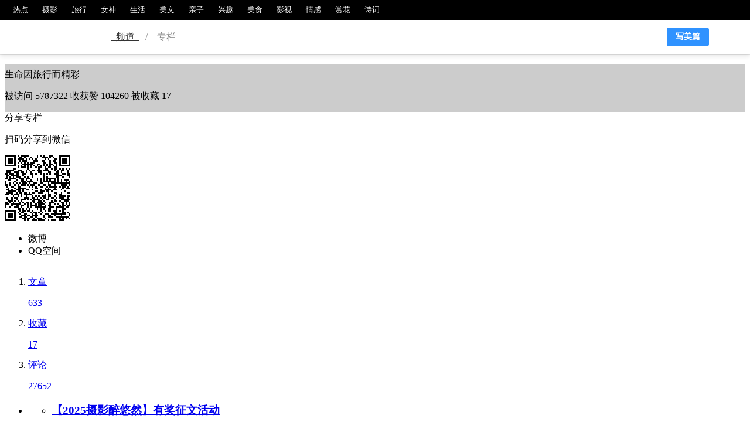

--- FILE ---
content_type: text/html; charset=UTF-8
request_url: https://www.meipian.cn/user/collections/1411393
body_size: 8327
content:

<!DOCTYPE html>
<html lang="zh-CN">
<head>
    <meta http-equiv="Content-Type" content="text/html; charset=utf-8">
    <meta http-equiv="X-UA-Compatible" content="IE=edge">
    <meta name="viewport" content="width=device-width,initial-scale=1.0,maximum-scale=1.0,user-scalable=0">
    <meta name="apple-mobile-web-app-capable" content="yes">
    <meta name="apple-mobile-web-app-status-bar-style" content="black">
    <meta name="format-detection" content="telephone=no">
    <meta name="keywords" content="东张西望的收藏">
    <meta name="description" content="东张西望的收藏">
    <title>东张西望的收藏 - 美篇</title>
    <link rel="shortcut icon" href="http://static2.ivwen.com/web/a/favicon.ico" />
    <link rel='canonical' href='https://www.meipian.cn/user/collections/1411393' />
    <link rel="stylesheet" href="https://at.alicdn.com/t/font_2tx5w02e0aiqkt9.css">
    <script src="https://s19.cnzz.com/z_stat.php?id=1264684606&web_id=1264684606" language="JavaScript"></script>
    <style>a[title="站长统计"]{display:none}</style>
    <script>
!function() {
    function GetUrlRelativePath() {
        var url = document.location.toString();
        var arrUrl = url.split("//");
        var start = arrUrl[1].indexOf("/");
        var relUrl = arrUrl[1].substring(start);
        if(relUrl.indexOf("?") != -1) {
            relUrl = relUrl.split("?")[0];
        }
        return relUrl;
    }

    !function(e,t,n,g,i){e[i]=e[i]||function(){(e[i].q=e[i].q||[]).push(arguments)},n=t.createElement("script"),tag=t.getElementsByTagName("script")[0],n.async=1,n.src=('https:'==document.location.protocol?'https://':'http://')+g,tag.parentNode.insertBefore(n,tag)}(window,document,"script","assets.growingio.com/2.1/gio.js","gio");
    gio('init', 'bb492b12ab1ed502', {});

    gio('track', 'pageview', {
        '$title': document.title || '',
        '$url': document.URL || '',
        '$url_path': GetUrlRelativePath() || '',
        '$referrer_host': document.referrer.match(/^http\w*:\/\/[\w|\.]*/) ? document.referrer.match(/^http\w*:\/\/[\w|\.]*/)[0] : '',
        '$referrer': document.referrer || ''
    });

    document.addEventListener('click', function () {
        gio('track', 'WebClick', {
            '$title': document.title || '',
            '$url': document.URL || '',
            '$url_path': GetUrlRelativePath() || ''
        });
    });
    
    gio('send');
}();
</script>    <script>
        var sharesrc =  'https://ss2.meipian.me/default/static/api/js/share.js?cdnversion=15';
        var sharejs = document.createElement("script");
        sharejs.src = sharesrc;
        document.head.appendChild(sharejs);
    </script>
    <style>
        .iconfont{
            font-size: 18px;
            padding-right: 5px;
            vertical-align: -1px;
        }
    </style>
    <script>
        function formattime(timespan){
            timespan = timespan * 1000;
            var time = new Date(timespan);
            var year = time.getFullYear();
            var month = time.getMonth() + 1;
            var day = time.getDate();

            return year + '-' + month + '-' + day;
        }
    </script>
    <script src="https://cdn.staticfile.org/jquery/3.2.1/jquery.min.js"></script>
    <script>
    (function(){
        var bp = document.createElement('script');
        var curProtocol = window.location.protocol.split(':')[0];
        if (curProtocol === 'https') {
            bp.src = 'https://zz.bdstatic.com/linksubmit/push.js';
        }
        else {
            bp.src = 'http://push.zhanzhang.baidu.com/push.js';
        }
        var s = document.getElementsByTagName("script")[0];
        s.parentNode.insertBefore(bp, s);
    })();
</script><!-- <script>
    var _hmt = _hmt || [];
    (function() {
        var hm = document.createElement("script");
        hm.src = "//hm.baidu.com/hm.js?8e3083d000c3b20677d54943fd264b4d";
        var s = document.getElementsByTagName("script")[0];
        s.parentNode.insertBefore(hm, s);
    })();
</script> -->
<!-- 百度统计 -->
<script src="https://s19.cnzz.com/z_stat.php?id=1264684606&web_id=1264684606" language="JavaScript"></script>
<style>a[title="站长统计"]{display:none}</style></head>


<link rel="stylesheet" href="https://t-ss2.meipian.me/theme/v2/css/seo/seo_header.1566875605304.css">

<div id="seo-header">
    <div id="nav-left">
        <a  href="https://www.meipian.cn/hot" target="_blank">热点</a><a  href="https://www.meipian.cn/photo" target="_blank">摄影</a><a  href="https://www.meipian.cn/tour" target="_blank">旅行</a><a  href="https://www.meipian.cn/beauty" target="_blank">女神</a><a  href="https://www.meipian.cn/life" target="_blank">生活</a><a  href="https://www.meipian.cn/fiction" target="_blank">美文</a><a  href="https://www.meipian.cn/baby" target="_blank">亲子</a><a  href="https://www.meipian.cn/hobby" target="_blank">兴趣</a><a  href="https://www.meipian.cn/food" target="_blank">美食</a><a  href="https://www.meipian.cn/fiction" target="_blank">影视</a><a  href="https://www.meipian.cn/baby" target="_blank">情感</a><a  href="https://www.meipian.cn/hobby" target="_blank">赏花</a><a  href="https://www.meipian.cn/food" target="_blank">诗词</a>    </div>
    <div id="breadcrumb">
        <div class="box">
            <a href="https://www.meipian.cn/" target="_blank" id="logo"></a>
            <a href="https://www.meipian.cn/hot" target="_blank">&nbsp;&nbsp;频道&nbsp;&nbsp;</a>
            <span>/</span>
            <span>&nbsp;&nbsp;&nbsp;&nbsp;专栏&nbsp;&nbsp;&nbsp;&nbsp;</span>          <a class="edit" target="_blank" href="/editor?from=column">写美篇</a>
        </div>
    </div>
    <div id="block"></div>
</div>

<link rel="stylesheet" href="https://ss2.meipian.me/static/PC/css/clumn.css">
<div id="cloumn">
    <div class="top">
        <div class="usermessage">
            <div class="mask bg" style="background-image: url('https://ss-mpvolc.meipian.me/users/1411393/1258bd2e702f4383a019353a7b811836.jpg')"></div>
            <div class="headerwrap" style="background-color: rgba(0,0,0,.2);position: relative;height: 100%;width: 100%;overflow: hidden;">
                <div class="header">
                    <div class="headerimg" style="background-image: url('https://ss-mpvolc.meipian.me/users/1411393/1258bd2e702f4383a019353a7b811836.jpg')"></div>
                    <div class="badgeimg"></div>
                </div>
                <div class="info">
                    <h2>东张西望</h2>
                    <p><span>美篇号</span>&nbsp;1411393</p>
                    <p>生命因旅行而精彩</p>
                    <p>
                        <span>被访问</span>&nbsp;5787322                        <span>收获赞</span>&nbsp;104260                        <span>被收藏</span>&nbsp;17                    </p>
                </div>
            </div>
        </div>
        <div class="share">
            <div class="tips">分享专栏</div>
            <div class="sharechannel">
                <div class="shareleft">
                    <p>扫码分享到微信</p>
                    <div class="qrcode"></div>
                </div>
                <div class="shareright">
                    <ul>
                        <li id="weibo"><img src="https://ss2.meipian.me/theme/v2/img/article_weibo.png" alt="">微博</li>
                        <li id="qzone"><img src="https://ss2.meipian.me/theme/v2/img/article_Qzone.png" alt="">QQ空间</li>
                    </ul>
                </div>
            </div>
        </div>
        <div class="bdsharebuttonbox" data-tag="share_1" style="display: none;">
            <a class="bds_qzone" data-cmd="qzone" href="#">qq空间</a>
            <a class="bds_tsina" data-cmd="tsina">微博</a>
            <a class="bds_baidu" data-cmd="baidu"></a>
            <a class="bds_renren" data-cmd="renren"></a>
            <a class="bds_tqq" data-cmd="tqq"></a>
        </div>
        <script>
            window._bd_share_config = {
                //此处添加分享具体设置
                common : {
                    bdText : '东张西望的美篇专栏',
                    bdDesc : '分享自美篇',
                    bdUrl : 'https:www.meipian.cn/c/1411393',
                    bdPic : 'https://ss-mpvolc.meipian.me/users/1411393/1258bd2e702f4383a019353a7b811836.jpg'
                },
                share : [{
                    "bdSize" : 16
                }],
//        slide : [{
//            bdImg : 0,
//            bdPos : "right",
//            bdTop : 100
//        }],
            }

            $("#weibo").click(function () {
                document.querySelectorAll(".bds_tsina")[0].click();
            })
            $("#qzone").click(function () {
                document.querySelectorAll(".bds_qzone")[0].click();
            })
        </script>
    </div>
    <div class="bottom" style="overflow: hidden">
        <div class="left">
            <div class="navbar">
                <ol>
                    <li >
                        <a href="https://www.meipian.cn/c/1411393">
                            文章
                            <p>633</p>
                        </a>
                    </li>
                    <li class="sel">
                        <a href="https://www.meipian.cn/user/collections/1411393">
                            收藏
                            <p>17</p>
                        </a>
                    </li>
                    <li >
                        <a href="https://www.meipian.cn/user/comment/1411393">
                            评论
                            <p>27652</p>
                        </a>
                    </li>
                </ol>
            </div>

<div class="content">
    <ul>
        <li>
            <div id="enshrine">
                <div class="articlecontent">
                    <ul>
                                    <li data-id="52464507">
                                        <div>
                                            <div class="coverbg" style="background-image:url(https://ss-mpvolc.meipian.me/users/2837061/77234127fd2e46e888face9b1036cd0f__jpg.heic);">
                                                <a href="https://www.meipian.cn/5inoz3pt"></a>
                                            </div>
                                            <div class="articleinfo">
                                                <h3><a href="https://www.meipian.cn/5inoz3pt">【2025摄影醉悠然】有奖征文活动</a></h3>
                                                <p>时光如梭，转眼间2025年即将画上句号。在这一年里，我们每个人都经历了许多难忘的瞬间，为了留住美好，营造积极向上，和谐有爱的</p>
                                                <p>2025-12-19</p>
                                                <div class="btm">
                                                    <div class="articlecount">
                                                        <span><i class="iconfont icon-yuedu1"></i>975</span>&nbsp;&nbsp;
                                                        <span><i class="iconfont icon-dianzan"></i>147</span>&nbsp;&nbsp;
                                                        <span><i class="iconfont icon-pinglun"></i>0</span>
                                                    </div>
                                                    <a style="display: inline-block;width: 240px;white-space: nowrap;overflow: hidden;text-overflow: ellipsis;" href="https://www.meipian.cn/c/2837061"><span><img src="https://ss-mpvolc.meipian.me/users/2837061/e5664ce3530e463d898a6f4bb9fbe851.jpg" style="width: 20px;height:20px;border-radius: 50%;margin-right: 5px;vertical-align: middle;white-space: nowrap;" />阳光霞客</span></a>
                                                </div>
                                            </div>
                                        </div>
                                    </li>
                                
                                    <li data-id="52375664">
                                        <div>
                                            <div class="coverbg" style="background-image:url(https://ss-mpvolc.meipian.me/users/5578919/71b907cec5e64dc7836f70a8fb793adb__jpg.heic);">
                                                <a href="https://www.meipian.cn/5j9nrgma"></a>
                                            </div>
                                            <div class="articleinfo">
                                                <h3><a href="https://www.meipian.cn/5j9nrgma">征稿||“四季摄影活动·冬之雪白”启事</a></h3>
                                                <p>一年四季，春夏秋冬，每个季节有着不同的特征和独有的颜色。春是草芽洇开的新绿，夏是蝉鸣煮沸的苍翠，秋是候鸟驮来的鎏金，冬是</p>
                                                <p>2026-01-12</p>
                                                <div class="btm">
                                                    <div class="articlecount">
                                                        <span><i class="iconfont icon-yuedu1"></i>6389</span>&nbsp;&nbsp;
                                                        <span><i class="iconfont icon-dianzan"></i>384</span>&nbsp;&nbsp;
                                                        <span><i class="iconfont icon-pinglun"></i>209</span>
                                                    </div>
                                                    <a style="display: inline-block;width: 240px;white-space: nowrap;overflow: hidden;text-overflow: ellipsis;" href="https://www.meipian.cn/c/5578919"><span><img src="https://ss-mpvolc.meipian.me/users/5578919/6377d94f0c4144ff8d438f990e4058b9.jpg" style="width: 20px;height:20px;border-radius: 50%;margin-right: 5px;vertical-align: middle;white-space: nowrap;" />胡杨牧风ᴴʸᵐᶠ</span></a>
                                                </div>
                                            </div>
                                        </div>
                                    </li>
                                
                                    <li data-id="52270445">
                                        <div>
                                            <div class="coverbg" style="background-image:url(https://ss-mpvolc.meipian.me/users/68389262/225526d5dd2f486c8733cee9929d4fe3__jpg.heic);">
                                                <a href="https://www.meipian.cn/5ikkpkjt"></a>
                                            </div>
                                            <div class="articleinfo">
                                                <h3><a href="https://www.meipian.cn/5ikkpkjt">【新春团圆视频游记】 有奖征集活动启事</a></h3>
                                                <p>当2026年新春的钟声响起，春运的汽笛随之鸣响，当春联的墨香晕染窗棂，团圆便成了这个冬天最滚烫的主题。我们总说“读万卷书，行</p>
                                                <p>2025-12-15</p>
                                                <div class="btm">
                                                    <div class="articlecount">
                                                        <span><i class="iconfont icon-yuedu1"></i>2818</span>&nbsp;&nbsp;
                                                        <span><i class="iconfont icon-dianzan"></i>209</span>&nbsp;&nbsp;
                                                        <span><i class="iconfont icon-pinglun"></i>185</span>
                                                    </div>
                                                    <a style="display: inline-block;width: 240px;white-space: nowrap;overflow: hidden;text-overflow: ellipsis;" href="https://www.meipian.cn/c/68389262"><span><img src="https://ss-mpvolc.meipian.me/users/68389262/d3a7416eb35e4a8ba4cc3326d7c6540d.jpg" style="width: 20px;height:20px;border-radius: 50%;margin-right: 5px;vertical-align: middle;white-space: nowrap;" />维维</span></a>
                                                </div>
                                            </div>
                                        </div>
                                    </li>
                                
                                    <li data-id="52264099">
                                        <div>
                                            <div class="coverbg" style="background-image:url(https://ss-mpvolc.meipian.me/users/2837061/98501a021db1459194ce05c9ecc3027d__jpg.heic);">
                                                <a href="https://www.meipian.cn/5j04xz9z"></a>
                                            </div>
                                            <div class="articleinfo">
                                                <h3><a href="https://www.meipian.cn/5j04xz9z">“红红火火过大年，六圈同庆谱新篇”主题征稿活动</a></h3>
                                                <p>当冬日的寒风吹过街角，当缤纷的雪花悄然飘落，我们即将迎来一年中最温馨、最喜庆的节日——春节。春节，是中华民族最为隆重的传</p>
                                                <p>2026-01-01</p>
                                                <div class="btm">
                                                    <div class="articlecount">
                                                        <span><i class="iconfont icon-yuedu1"></i>547</span>&nbsp;&nbsp;
                                                        <span><i class="iconfont icon-dianzan"></i>120</span>&nbsp;&nbsp;
                                                        <span><i class="iconfont icon-pinglun"></i>0</span>
                                                    </div>
                                                    <a style="display: inline-block;width: 240px;white-space: nowrap;overflow: hidden;text-overflow: ellipsis;" href="https://www.meipian.cn/c/2837061"><span><img src="https://ss-mpvolc.meipian.me/users/2837061/e5664ce3530e463d898a6f4bb9fbe851.jpg" style="width: 20px;height:20px;border-radius: 50%;margin-right: 5px;vertical-align: middle;white-space: nowrap;" />阳光霞客</span></a>
                                                </div>
                                            </div>
                                        </div>
                                    </li>
                                
                                    <li data-id="51370430">
                                        <div>
                                            <div class="coverbg" style="background-image:url(https://ss-mpvolc.meipian.me/users/42893537/9c1a0a10-e81a-11ee-9318-2f6aec06ae81__jpg.heic);">
                                                <a href="https://www.meipian.cn/5235o7xu"></a>
                                            </div>
                                            <div class="articleinfo">
                                                <h3><a href="https://www.meipian.cn/5235o7xu">我的“双精”我作主</a></h3>
                                                <p></p>
                                                <p>2024-03-22</p>
                                                <div class="btm">
                                                    <div class="articlecount">
                                                        <span><i class="iconfont icon-yuedu1"></i>28618</span>&nbsp;&nbsp;
                                                        <span><i class="iconfont icon-dianzan"></i>2286</span>&nbsp;&nbsp;
                                                        <span><i class="iconfont icon-pinglun"></i>960</span>
                                                    </div>
                                                    <a style="display: inline-block;width: 240px;white-space: nowrap;overflow: hidden;text-overflow: ellipsis;" href="https://www.meipian.cn/c/42893537"><span><img src="https://ss-mpvolc.meipian.me/users/42893537/093d6b7f-844c-4625-a780-392247042161.jpg" style="width: 20px;height:20px;border-radius: 50%;margin-right: 5px;vertical-align: middle;white-space: nowrap;" />淡泊人生</span></a>
                                                </div>
                                            </div>
                                        </div>
                                    </li>
                                
                                    <li data-id="47614463">
                                        <div>
                                            <div class="coverbg" style="background-image:url(https://ss-mpvolc.meipian.me/users/3842458/8a0216e844684b80a4ebb9d675047730__jpg.heic);">
                                                <a href="https://www.meipian.cn/54m8wn0q"></a>
                                            </div>
                                            <div class="articleinfo">
                                                <h3><a href="https://www.meipian.cn/54m8wn0q">独行背包客港湾圈 💐【遇见夏天】主题活动💐 有奖征文和小视频 寻觅评论高手 🎈圆满落幕 结果公布 🎈</a></h3>
                                                <p>独行圈【遇见夏天】活动开启以来热评如潮，关注热度爆表，新老高朋满座，异彩纷呈，真切感受到了美友们前所未有的热情和热烈响应</p>
                                                <p>2024-06-20</p>
                                                <div class="btm">
                                                    <div class="articlecount">
                                                        <span><i class="iconfont icon-yuedu1"></i>2265</span>&nbsp;&nbsp;
                                                        <span><i class="iconfont icon-dianzan"></i>270</span>&nbsp;&nbsp;
                                                        <span><i class="iconfont icon-pinglun"></i>194</span>
                                                    </div>
                                                    <a style="display: inline-block;width: 240px;white-space: nowrap;overflow: hidden;text-overflow: ellipsis;" href="https://www.meipian.cn/c/3842458"><span><img src="https://ss-mpvolc.meipian.me/users/3842458/2b86f41118704b1f95daa2c06a9152b1.jpg" style="width: 20px;height:20px;border-radius: 50%;margin-right: 5px;vertical-align: middle;white-space: nowrap;" />清香</span></a>
                                                </div>
                                            </div>
                                        </div>
                                    </li>
                                
                                    <li data-id="47482168">
                                        <div>
                                            <div class="coverbg" style="background-image:url(https://ss-mpvolc.meipian.me/users/827458/9eca37b7fef044729a9fc2d810dd8633__jpg.heic);">
                                                <a href="https://www.meipian.cn/4t3d35tn"></a>
                                            </div>
                                            <div class="articleinfo">
                                                <h3><a href="https://www.meipian.cn/4t3d35tn">第四届“令人难忘的自驾游”主题有奖征文活动</a></h3>
                                                <p>我自驾，我快乐！《短途自驾爱好者》美友圈有奖系列活动：第四届“令人难忘的自驾游”有奖征文活动就要开始了！人的一生总有一些</p>
                                                <p>2023-06-26</p>
                                                <div class="btm">
                                                    <div class="articlecount">
                                                        <span><i class="iconfont icon-yuedu1"></i>17186</span>&nbsp;&nbsp;
                                                        <span><i class="iconfont icon-dianzan"></i>984</span>&nbsp;&nbsp;
                                                        <span><i class="iconfont icon-pinglun"></i>604</span>
                                                    </div>
                                                    <a style="display: inline-block;width: 240px;white-space: nowrap;overflow: hidden;text-overflow: ellipsis;" href="https://www.meipian.cn/c/827458"><span><img src="https://ss-mpvolc.meipian.me/users/827458/cb0aaada4a414fd5864c5928688d87e0.jpg" style="width: 20px;height:20px;border-radius: 50%;margin-right: 5px;vertical-align: middle;white-space: nowrap;" />sdtz-J.Y.（拒私聊！）</span></a>
                                                </div>
                                            </div>
                                        </div>
                                    </li>
                                
                                    <li data-id="47166933">
                                        <div>
                                            <div class="coverbg" style="background-image:url(https://ss-mpvolc.meipian.me/users/274018997/1cc31c0932db4e23b7c3e150e47e31ab__jpg.heic);">
                                                <a href="https://www.meipian.cn/53gr8scf"></a>
                                            </div>
                                            <div class="articleinfo">
                                                <h3><a href="https://www.meipian.cn/53gr8scf">揭晓•《春满人间2024甲辰龙年我的摄影作品》征稿赛</a></h3>
                                                <p>以春天为主题的摄影赛圆满结束，恭喜获奖的美友，排名不分先后。评选说明：1、共收稿件222篇。符合评选条件的100篇，评选出获奖作</p>
                                                <p>2024-05-08</p>
                                                <div class="btm">
                                                    <div class="articlecount">
                                                        <span><i class="iconfont icon-yuedu1"></i>666</span>&nbsp;&nbsp;
                                                        <span><i class="iconfont icon-dianzan"></i>59</span>&nbsp;&nbsp;
                                                        <span><i class="iconfont icon-pinglun"></i>56</span>
                                                    </div>
                                                    <a style="display: inline-block;width: 240px;white-space: nowrap;overflow: hidden;text-overflow: ellipsis;" href="https://www.meipian.cn/c/274018997"><span><img src="https://ss-mpvolc.meipian.me/users/274018997/66f77a6daa4d43a9b7de868a904f4f47.jpg" style="width: 20px;height:20px;border-radius: 50%;margin-right: 5px;vertical-align: middle;white-space: nowrap;" />愚岳摄影</span></a>
                                                </div>
                                            </div>
                                        </div>
                                    </li>
                                
                                    <li data-id="45261312">
                                        <div>
                                            <div class="coverbg" style="background-image:url(https://ss-mpvolc.meipian.me/users/15242561/95d109abf959497dbe741836806b57c8__jpg.heic);">
                                                <a href="https://www.meipian.cn/4yo3e3a9"></a>
                                            </div>
                                            <div class="articleinfo">
                                                <h3><a href="https://www.meipian.cn/4yo3e3a9">【多彩之秋.寻幽探秘旅行季】十一月有奖征文揭晓~月刊第十四期(2023011)</a></h3>
                                                <p>秋光满目，山河壮美，一花一木，多彩于天地间。秋天，最养眼的，莫过于寻幽探秘旅行家们探秘“多彩之秋”的旅行了。江南倦历览，</p>
                                                <p>2023-11-30</p>
                                                <div class="btm">
                                                    <div class="articlecount">
                                                        <span><i class="iconfont icon-yuedu1"></i>1581</span>&nbsp;&nbsp;
                                                        <span><i class="iconfont icon-dianzan"></i>146</span>&nbsp;&nbsp;
                                                        <span><i class="iconfont icon-pinglun"></i>112</span>
                                                    </div>
                                                    <a style="display: inline-block;width: 240px;white-space: nowrap;overflow: hidden;text-overflow: ellipsis;" href="https://www.meipian.cn/c/15242561"><span><img src="https://ss-mpvolc.meipian.me/users/15242561/a66207b427ff4135a9d01335d5e92bc3.jpg" style="width: 20px;height:20px;border-radius: 50%;margin-right: 5px;vertical-align: middle;white-space: nowrap;" />巴马.山清水秀</span></a>
                                                </div>
                                            </div>
                                        </div>
                                    </li>
                                
                                    <li data-id="44598658">
                                        <div>
                                            <div class="coverbg" style="background-image:url(https://ss-mpvolc.meipian.me/users/139221793/cf12e3f14e524e9ea53109b6ea1aac47__jpg.heic);">
                                                <a href="https://www.meipian.cn/4x8i8nmo"></a>
                                            </div>
                                            <div class="articleinfo">
                                                <h3><a href="https://www.meipian.cn/4x8i8nmo">2023年“我们旅行在最美中国”征文活动“相约旅行在金秋”获奖名单揭晓及优秀作品展示</a></h3>
                                                <p>2023年“我们旅行在最美中国”——“相约旅行在金秋”征文活动获奖名单揭晓。“我们旅行在最美中国”美友圈举办的“相约旅行在金</p>
                                                <p>2023-10-17</p>
                                                <div class="btm">
                                                    <div class="articlecount">
                                                        <span><i class="iconfont icon-yuedu1"></i>1120</span>&nbsp;&nbsp;
                                                        <span><i class="iconfont icon-dianzan"></i>113</span>&nbsp;&nbsp;
                                                        <span><i class="iconfont icon-pinglun"></i>140</span>
                                                    </div>
                                                    <a style="display: inline-block;width: 240px;white-space: nowrap;overflow: hidden;text-overflow: ellipsis;" href="https://www.meipian.cn/c/139221793"><span><img src="https://ss-mpvolc.meipian.me/users/139221793/7d428a3b6d8241998bf8f2a02057a42f.jpg" style="width: 20px;height:20px;border-radius: 50%;margin-right: 5px;vertical-align: middle;white-space: nowrap;" />陈艳</span></a>
                                                </div>
                                            </div>
                                        </div>
                                    </li>
                                </ul>                </div>
            </div>
        </li>
    </ul>
    <script>
        var maxid = 0;
        var ullis = $(".articlecontent ul li");
        var flag = false;

//        if(ullis.length < 10){
//            flag = true;
//        }

        function loadscroll() {
            window.addEventListener('scroll',function () {
//                    console.log(111);
                if(flag){
                    return;
                }
                var scrolltop = document.body.scrollTop || document.documentElement.scrollTop;
                var height = document.body.offsetHeight || document.documentElement.offsetHeight;
                if((scrolltop + $(window).height() + 300) > height){
                    flag = !flag;
//                    var containerid = parseInt($(".articlecontent ul li.sel").attr("data-containerid"));
//                    var stickid = $("#article ol li.sel").attr("data-stick");
                    loadarticle(function (res) {

                        var str = "";

                        for(var i = 0; i < res.length ; i++){
                            var item = res[i];
                            var content = item['article'];

                            str += '<li data-id="' + item['id'] + '">'
                            str += '<div>'
                            str += '<div class="coverbg" style="background-image:url(' + content['cover_img_url'] + ');"><a href="https://www.meipian.cn/' + content['mask_id'] + '"></a></div>'
                            str += '<div class="articleinfo">'
                            str += '<h3><a href="https://www.meipian.cn/' + content['mask_id'] + '">' + content['title'] + '</a></h3>'
                            str += '<p>' + content['abstract'] + '</p>'
                            str += '<p>' + formattime(item['create_time']) + '</p>'
                            str += '<div class="btm">'
                            str += '<div class="articlecount">'
                            str += '<span><i class="iconfont icon-yuedu1"></i>' + content['visit_count'] + '</span>&nbsp;&nbsp;'
                            str += '<span><i class="iconfont icon-dianzan"></i>' + content['praise_count'] + '</span>&nbsp;&nbsp;'
                            str += '<span><i class="iconfont icon-pinglun"></i>' + content['comment_count'] + '</span>'
                            str += '</div>'
                            str += '<a style="display: inline-block;width: 240px;white-space: nowrap;overflow: hidden;text-overflow: ellipsis;" href="http://www.meipian.cn/c/' + content['author_id'] + '">'
                            str += '<span><img src="' + content['author_avatar'] + '" style="width: 20px;height:20px;border-radius: 50%;margin-right: 5px;vertical-align: middle;white-space: nowrap;" />' + content['author_nickname'] + '</span>'
                            str += '</a>'
                            str += '</div>'
                            str += '</div>'
                            str += '</div>'
                            str += '</li>'
                        }

                        $('.articlecontent ul').append(str);
                        if(res.length){
                            flag = !flag;
                        }
                    })
                }
            })
        };
        loadscroll();
        function loadarticle(cb) {
            maxid = $('.articlecontent ul').children().last().attr("data-id");
            $.ajax({
                url: "https://www.meipian.cn/static/action/load_collections_article.php?userid=1411393",
                type: "post",
                data: {
                    maxid: maxid,
                },
                success: function (res) {
                    console.log(res);
                    res = JSON.parse(res);
                    cb(res);
                }
            })
        }
    </script>
</div>

    </div>
        <div class="right">
            <div class="rcmduser">
                <h2>推荐用户</h2>
                <div class="list">
                    <ul>
                                            </ul>
                </div>
            </div>
        </div>
    </div>
</div>

<script src="https://cdn.bootcss.com/jquery.qrcode/1.0/jquery.qrcode.min.js"></script>
<script>
    $(".qrcode").qrcode({
        width: 112, //宽度
        height:112, //高度
        text: window.location.protocol + '//' + window.location.host + window.location.pathname //任意内容
    });
    function loadmove() {
        var scrolldom = $(".collected ol");
        var maxscrollwidth = 0;
        $(".collected ol li").each(function(index,ele){
            maxscrollwidth += ele.offsetWidth;
        })
        maxscrollwidth = maxscrollwidth - 666;

        if(maxscrollwidth <= 0){
            $(".toleft").hide();
            $(".toright").hide();
        }

        if(parseInt($(".collected ol").css("left")) == 0){
            $(".toleft").hide();
        }


        var movewidth = 333;

        $(".toleft").click(function () {
            change(true)
        });
        $(".toright").click(function () {
            change(false)
        });

        function change(str) {
            var left = parseInt($(".collected ol").css("left"));
            if(str){
                if(left >= 0){
                    return;
                }else{
                    if((left + movewidth) >= 0){
                        $(".toleft").hide();
                        scrolldom.stop().animate({"left": 0},function () {
                            $(".toright").show();
                        })
                    }else{
                        scrolldom.stop().animate({"left": left + movewidth},function () {
                            $(".toleft").show();
                            $(".toright").show();
                        })
                    }
                }
            }else{
                if(left >= maxscrollwidth){
                    return;
                }else{
                    if((left - movewidth) > -maxscrollwidth){
                        scrolldom.stop().animate({"left": left - movewidth},function () {
                            $(".toleft").show();
                            $(".toright").show();
                        })
                    }else{
                        $(".toright").hide();
                        scrolldom.stop().animate({"left": -maxscrollwidth},function () {
                            $(".toleft").show();
                        })
                    }
                }
            }
        }

    }
    </script>
</body>
</html>
